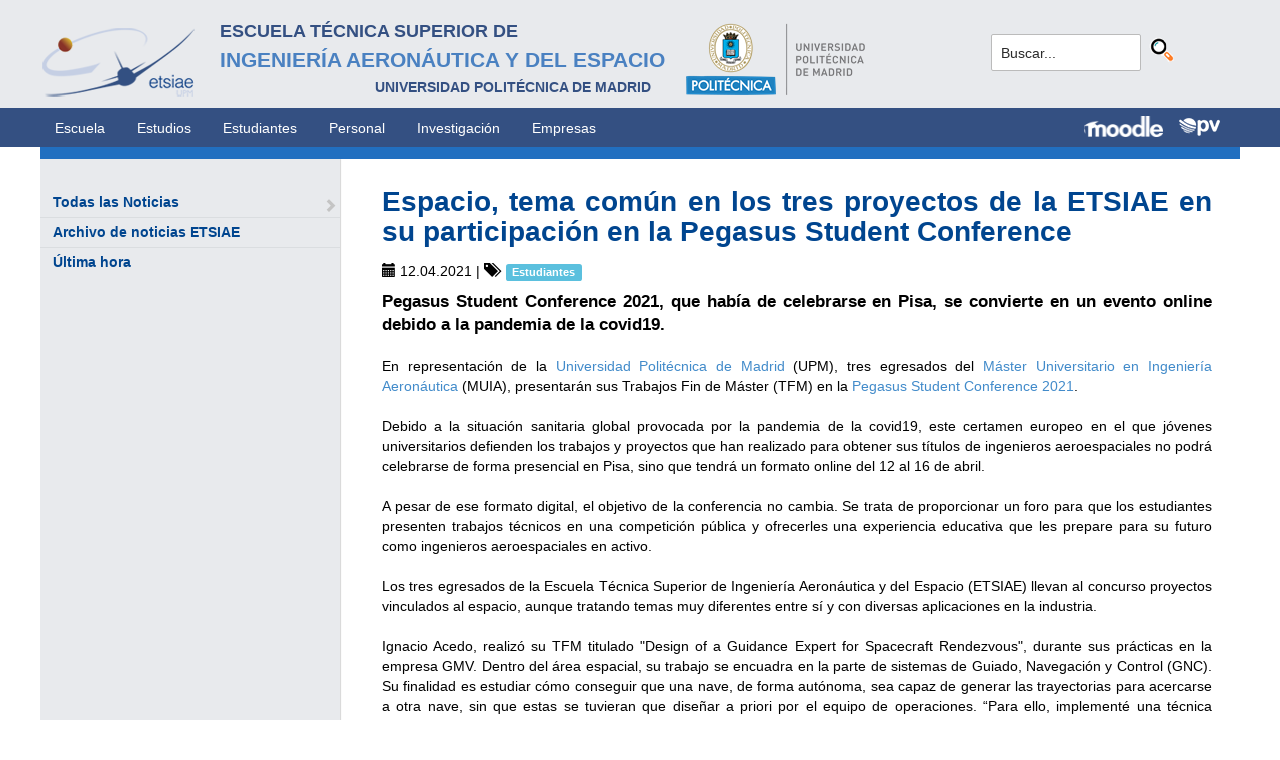

--- FILE ---
content_type: text/html; charset=utf-8
request_url: https://gestorweb.etsiae.upm.es/index.php?id=737&L=852%2Ffileadmin%2Fdocumentos%2FPersonal%2FPortada%2FListin_ETSIAE.pdf&tx_news_pi1%5Bnews%5D=409&tx_news_pi1%5Bcontroller%5D=News&tx_news_pi1%5Baction%5D=detail&cHash=9cd3910f35f2ff40d179e07d9330cae9
body_size: 8031
content:
<!DOCTYPE html>
<html lang="es">
<head>

<meta charset="utf-8">
<!-- 
	This website is powered by TYPO3 - inspiring people to share!
	TYPO3 is a free open source Content Management Framework initially created by Kasper Skaarhoj and licensed under GNU/GPL.
	TYPO3 is copyright 1998-2018 of Kasper Skaarhoj. Extensions are copyright of their respective owners.
	Information and contribution at https://typo3.org/
-->



<title>E.T.S.I. Aeronáutica y del Espacio: Espacio, tema común en los tres proyectos de la ETSIAE en su participación en la Pegasus Student Conference</title>
<meta property="og:title" content="Espacio, tema común en los tres proyectos de la ETSIAE en su participación en la Pegasus Student Conference" />
<meta property="og:type" content="article" />
<meta property="og:url" content="https://www.etsiae.upm.es/index.php?id=737&amp;L=890'&amp;tx_news_pi1[news]=409&amp;tx_news_pi1[controller]=News&amp;tx_news_pi1[action]=detail&amp;cHash=9cd3910f35f2ff40d179e07d9330cae9" />
<meta property="og:image" content="https://www.etsiae.upm.es/fileadmin/documentos/Noticias/2021/4/Pegasus-Portada3.jpg" />
<meta name="description" content=" Pegasus Student Conference 2021, que había de celebrarse en Pisa, se  convierte en un evento online debido a la pandemia de la covid19. " />
<meta property="og:description" content=" Pegasus Student Conference 2021, que había de celebrarse en Pisa, se  convierte en un evento online debido a la pandemia de la covid19. " />
<meta name="generator" content="TYPO3 CMS">


<link rel="stylesheet" type="text/css" href="typo3temp/Assets/e25c3a426d.css?1516703116" media="all">
<link rel="stylesheet" type="text/css" href="fileadmin/templates/ext/ke_search/ke_search_pi1.css?1523360084" media="all">








  <meta http-equiv="Content-Type" content="text/html; charset=UTF-8" />
  <meta charset="UTF-8">
  <meta http-equiv="X-UA-Compatible" content="IE=edge">
  <!--etiqueta rwd-->
  <meta name="viewport" content="width=device-width, initial-scale=1">
  <!--estilos-->
  <link rel="shortcut icon" type="image/x-icon" href="fileadmin/html/images/logo_ico_etsiae.ico">
  <link rel="stylesheet" type="text/css" href="fileadmin/html/css/bootstrap.css">
  <link rel="stylesheet" type="text/css" href="fileadmin/html/css/style.css">
  <link rel="stylesheet" type="text/css" href="fileadmin/html/css/font-awesome.css">
  <link rel="stylesheet" type="text/css" href="fileadmin/html/css/font-awesome.min.css">
  <link rel="stylesheet" type="text/css" href="fileadmin/html/css/print.css" media="print">
  <!--<link rel="stylesheet" type="text/css" href="fileadmin/html/css/style_segundoNivel.css">-->
  <!-- scripts -->
  <script type="text/javascript" src="fileadmin/html/scripts/jquery-1.js"></script>
  <script type="text/javascript" src="fileadmin/html/scripts/bootstrap.js"></script>
  <script type="text/javascript" src="fileadmin/html/scripts/upm.js"></script>
    


</head>
<body>


  <!--INICIO MENUS ACCESIBILIDAD-->
  <div id="skip"><a href="#mainContent">Saltar a contenido</a></div>
  <div id="accesKeyMenu">
    <ul>
      <li><a href="#contenedor_informacion_principal" accesskey="2"></a></li>
      <li><a class="topMenuActionClose_ac" href="http://www.upm.es/institucional/UPM/WebUPM/Accesibilidad" accesskey="0"></a></li>
      <li><a href="http://upm.es/" accesskey="1"></a></li>
      <li><a href="#texto_buscador_rapido" accesskey="3">3 </a></li>
      <li><a href="http://upm.es/MapaWeb" accesskey="4"></a></li>
    </ul>    
  </div><!--/.accesKeyMenu-->
  <!--/FIN MENUS ACCESIBILIDAD-->

  <!--INICIO CABECERA-->
  <header id="headerUniversidad">
    <div class="wrapper">
      <div class="row">
        
        <div class="col-md-9 col-sm-9">
          <div class="centrar">
            <a href="http://www.etsiae.upm.es/">
              <div class="logo"><img src="fileadmin/html/images/logo.png" alt="E.T.S.I.Aeronáutica y del Espacio"></div>
              <div class="cabecera"><h2>Escuela Técnica Superior de  <br></h2><h1>Ingeniería Aeronáutica y del Espacio</h1><h3>Universidad Politécnica de Madrid<br></h3></div>
            </a>                  
            <a href="http://www.upm.es/" target="_blank"><div class="logoUPM"><img src="fileadmin/html/images/logoUPM.png" alt="Universidad Politécnica de Madrid"></div></a>            
            <div class="clearfix"></div>            
          </div>
        </div><!--/col-md-9-->
        
        <div class="col-md-3 col-sm-3 canales">          
  
          <!-- menu hamburguesa -->
          <div id="iconMenuMobile"><span class="fa fa-bars"></span></div>            
          <div id="buscador">
            <div class="tx-kesearch-pi1">
  
  <form method="get" id="form_kesearch_pi1" name="form_kesearch_pi1"  action="index.php?id=377">
    <fieldset class="kesearch_searchbox">
      
        <input type="hidden" name="id" value="377" />
      
      
        <input type="hidden" name="L" value="852" />
      
      
      

      <div class="kesearchbox">
        <input type="text" id="ke_search_sword" name="tx_kesearch_pi1[sword]" value="Buscar..." placeholder="Buscar..." onFocus="this.value=''" />
        <input type="image" id="kesearch_submit" src="fileadmin/templates/ext/ke_search/kesearch_submit.png" alt="Find" class="submit" />
        <div class="clearer">&nbsp;</div>
      </div>

      <input id="kesearchpagenumber" type="hidden" name="tx_kesearch_pi1[page]" value="1" />
      <input id="resetFilters" type="hidden" name="tx_kesearch_pi1[resetFilters]" value="0" />
      <input id="sortByField" type="hidden" name="tx_kesearch_pi1[sortByField]" value="" />
      <input id="sortByDir" type="hidden" name="tx_kesearch_pi1[sortByDir]" value="" />

      
      
    </fieldset>
  </form>

</div>

          </div>
          <div id="navlang">
            <!-- ###languageMenu### start -->
            <!-- ###languageMenu### stop -->
          </div>
        </div><!--/col-md-3 .canales-->

      </div><!--/row-->    
    </div><!--/.wrapper-->   
    
    
  </header>
  <!--/FIN CABECERA--> 
    
  <!--MENU SUPERIOR-->  
  <!-- menu horizontal -->
  <nav id="menuPrincipal">
    <div class="wrapper">
      <div id="barra">
      <ul class="nav nav-tabs"><li><a href="index.php?id=2">Escuela</a><li><a href="index.php?id=261">Estudios</a><li><a href="index.php?id=50">Estudiantes</a><li><a href="index.php?id=16">Personal</a><li><a href="index.php?id=17">Investigación</a><li><a href="index.php?id=39">Empresas</a></ul>  
      </div>
      <div id="navlang">
        <!-- ###languageMenu### start -->
        <!-- ###languageMenu### stop -->
      </div>
      
      <div class="accesos_nav">
        <div class="moodle_G"><a href="https://moodle.upm.es" title="Moodle UPM" target="_blank"><img src="fileadmin/html/images/icon_moodle.png"></a></div>
        <div class="moodle_P"><a href="https://moodle.upm.es" title="Moodle UPM" target="_blank"><img src="fileadmin/html/images/icon_moodle_peq.png"></a></div>
        <div class="pol_vir"><a href="https://www.upm.es/politecnica_virtual/" title="Polit&eacute;cnica Virtual" target="_blank"><img src="fileadmin/html/images/icon_pv.png"></a></div>
      </div>
    </div><!--/.wrapper-->
  </nav><!--/#menu horizontal-->


  <!-- menu movil -->
  <nav style="display: none;" id="menuMobile">
    <ul><li><a href="index.php?id=154">Última hora</a></li><li><a href="index.php?id=142">Todas las Noticias</a><span class="glyphicon glyphicon-chevron-right flechaAbrir"></span></li></ul>
    <!-- ###menu_mobile_titulo_tti### start -->
    <!-- ###menu_mobile_titulo_tti### stop -->
    <!-- ###menu_mobile_tti### start -->
    <!-- ###menu_mobile_tti### stop -->
    <ul class="canales">      
      <li><a href="https://moodle.upm.es">Moodle</a></li>      
      <li><a href="https://www.upm.es/politecnica_virtual/">PV</a></li>
    </ul>
    <div id="navlang_mobile">
        <!-- ###languageMenu### start -->
        <!-- ###languageMenu### stop -->
      <br />
    </div>
  </nav><!--/#menu movil -->  
  <!--/FIN MENU SUPERIOR-->

  <section id="caminoMigas">
    <div id="migas" class="wrapper"></div>
  </section><!--/#caminoMigas-->


  <div id="contenido">
    <div class="wrapper">

      <!-- MENU IZDO -->
      <div id="menuLateral" class="col-sm-3">      
        <ul><li><a href="index.php?id=142">Todas las Noticias</a><span class="glyphicon glyphicon-chevron-right flechaAbrir"></span></li><li><a href="index.php?id=867">Archivo de noticias ETSIAE</a></li><li><a href="index.php?id=154">Última hora</a></li></ul>  
        
        <br>               
        <!-- ####titulo_tti### start -->
        <!-- ####titulo_tti### stop -->            
        <!-- ####tti### start -->
        <!-- ####tti### stop -->        
          
      </div>
      <!-- FIN MENU IZDO -->
           
   
      <!-- CONTENIDO CENTRO -->
      <div id="central" class="col-sm-9">
               
        

        <div id="contenidoCentral">      
          
	<!--  CONTENT ELEMENT, uid:2565/list [begin] -->
		<div id="c2565" class="csc-default">
<div id="c2565">
	

	


	
	

<div class="news news-single">
	<div class="article" itemscope="itemscope" itemtype="http://schema.org/Article">
		
  
    

    
        
  <h1 itemprop="headline">Espacio, tema común en los tres proyectos de la ETSIAE en su participación en la Pegasus Student Conference</h1>
  <div class="extra">
	<!-- author -->
	

	<!-- date -->          <span class="glyphicon glyphicon-calendar"> </span>
	<time datetime="2021-04-12">
		12.04.2021
		<meta itemprop="datePublished" content="2021-04-12" />
	</time>

	<!-- category -->
	
		| <span class="glyphicon glyphicon-tags"> </span>&nbsp;
		<span class="label label-info">Estudiantes</span>
	

	
</div>


        <div class="row">
          <div class="col-md-12">
            
  
    <!-- teaser -->
    <div class="lead" itemprop="description">
      <p> Pegasus Student Conference 2021, que había de celebrarse en Pisa, se  convierte en un evento online debido a la pandemia de la covid19. </p>
    </div>
  

  

  <!-- main text -->
  <div class="news-text-wrap" itemprop="articleBody">
    <p class="align-justify">En representación de la <a href="http://www.upm.es" title="Universidad Politécnica de Madrid" target="_blank" class="external-link-new-window">Universidad Politécnica de Madrid</a> (UPM), tres egresados del <a href="https://www.etsiae.upm.es/index.php?id=271&amp;L=602" title="Máster Universitario en Ingeniería Aeronáutica" target="_blank" class="external-link-new-window">Máster Universitario en Ingeniería Aeronáutica</a> (MUIA), presentarán sus Trabajos Fin de Máster (TFM) en la <a href="https://www.pegasus-europe.org/pegasus-student-conference/" title="Pegasus Student Conference 2021" target="_blank" class="external-link-new-window">Pegasus Student Conference 2021</a>.<br /><br />Debido a la situación sanitaria global provocada por la pandemia de la covid19, este certamen europeo en el que jóvenes universitarios defienden los trabajos y proyectos que han realizado para obtener sus títulos de ingenieros aeroespaciales no podrá celebrarse de forma presencial en Pisa, sino que tendrá un formato online del 12 al 16 de abril.<br /><br />A pesar de ese formato digital, el objetivo de la conferencia no cambia. Se trata de proporcionar un foro para que los estudiantes presenten trabajos técnicos en una competición pública y ofrecerles una experiencia educativa que les prepare para su futuro como ingenieros aeroespaciales en activo.<br /><br />Los tres egresados de la Escuela Técnica Superior de Ingeniería Aeronáutica y del Espacio (ETSIAE) llevan al concurso proyectos vinculados al espacio, aunque tratando temas muy diferentes entre sí y con diversas aplicaciones en la industria.<br /><br />Ignacio Acedo, realizó su TFM titulado &quot;Design of a Guidance Expert for Spacecraft Rendezvous&quot;, durante sus prácticas en la empresa GMV. Dentro del área espacial, su trabajo se encuadra en la parte de sistemas de Guiado, Navegación y Control (GNC). Su finalidad es estudiar cómo conseguir que una nave, de forma autónoma, sea capaz de generar las trayectorias para acercarse a otra nave, sin que estas se tuvieran que diseñar a priori por el equipo de operaciones. “Para ello, implementé una técnica basada en algoritmos de búsqueda en grafo, que consistía en dividir el espacio entre dos puntos interesantes en una cuadrícula e implementar un algoritmo que fuese probando posibles caminos a lo largo de la cuadrícula, como si estuviera resolviendo un laberinto. Es una técnica muy utilizada en otros sectores, como la robótica industrial o los navegadores que utilizamos para guiarnos con el coche, pero en el sector espacial no había muchos casos”, explica. En sus conclusiones, además de detectar las limitaciones del algoritmo comprobaron que puede ser útil para, por ejemplo, desplazarse con una nave pequeña alrededor de una estación espacial. “Investigaciones como estas permiten seguir expandiendo fronteras en el espacio en una época de proliferación de megaconstelaciones como Starlink o Oneweb, que precisan de automatizar las operaciones de las naves en órbita”, concluye.</p>
<p class="align-center"><img height="375" width="604" src="fileadmin/_processed_/9/a/csm_Pegasus-Interior3_61f9ab2f8f.jpg" style="" alt="" title="" /></p>
<p class="align-justify">Antonio Arcos, ha desarrollado su trabajo junto con la Università degli Studi di Napoli Federico II (UNINA), gracias a una beca Erasmus, aunque por la pandemia se ha realizado online. En “Performance analysis of orbit determination algorithms for Space Surveillance and Tracking in LEO”, ha modelado y simulado a través de código software en MATLAB varios entornos espaciales. “Hoy en día, existen varias formas de rastrear y catalogar elementos espaciales, sin embargo, el crecimiento exponencial de los mismos junto con el sesgo y la varianza introducidos por los sistemas de vigilancia suponen un desafío en la predicción y corrección de órbitas de basura espacial mientras se introducen nuevos objetos en los catálogos existentes. En este trabajo, la mayoría de los algoritmos importantes de filtrado y asociación se implementan y comparan en varios entornos espaciales en LEO. Para ello, los residuos, las estaciones de vigilancia y el medio espacial se modelan estadísticamente para generar datos sintéticos que, de forma fiable representan el entorno espacial para producir un análisis con un muestreo elevado de los algoritmos”, expone. El uso de este tipo de técnicas de observación y rastreo de cualquier tipo de objeto en el espacio es necesario para prevenir futuros peligros o daños derivados del incremento de la basura espacial y esa es la aportación de su TFM al sector espacial. “Durante el trabajo se llega a una configuración óptima para el sistema de rastreo y se puede observar la dependencia que tiene el sistema en su totalidad con cada uno de los algoritmos que lo componen y no solo en la predicción como se había estudiado hasta la fecha. Además, se introduce una unidad que permite evaluar de una forma más fácil e intuitiva el comportamiento del sistema”, destaca Antonio.</p>
<p class="align-center"><br /><img height="308" width="599" src="fileadmin/_processed_/e/c/csm_Pegasus-Interior2__2__cdf9f9cd30.jpg" style="" alt="" title="" /></p>
<p class="align-justify"><br />Alba Domínguez firma “Study of the influence of the Mars 2020 rover mast on the measurements recorded by the wind sensors”, un estudio ligado a la última misión de la NASA con Perseverance, que responde al posicionamiento de Marte como prioritario en investigaciones científicas y tecnológicas. Su TFM busca conocer la influencia de la estructura del propio rover sobre las medidas registradas por los sensores de viento, pertenecientes a la unidad de medida ambiental MEDA. “Se presenta una caracterización de parte del flujo aerodinámico en torno al mástil del Perseverance, donde van instalados los sensores. Para ello se realizaron ensayos en túnel, en las instalaciones del Instituto Nacional de Técnica Aeroespacial, INTA, llevando a cabo registros de velocidad tras el mástil de una maqueta a escala 1/45 del rover con un equipo de anemometría láser doppler, LDA, en un túnel adaptado para bajo Reynolds”, explica. Con estas medidas se desarrolló un estudio en tiempo y frecuencia para identificar una posible frecuencia, dentro del espectro turbulento, ligada al desprendimiento de torbellinos desde el mástil que pudieran influir en los sensores.</p>
<p class="align-center"><img height="477" width="600" src="fileadmin/_processed_/4/8/csm_Pegasus-Interior_1_c6575b0d1d.jpg" style="" alt="" title="" /></p>
<p class="align-justify"><b>Oportunidad de aprendizaje y sinergias</b><br />Ignacio, Antonio y Alba afrontan este certamen con el convencimiento de que Pegasus Student Conference es una oportunidad de aprendizaje más que les brinda su paso por la ETSIAE. <br /><br />“Participar en un foro así es una oportunidad para conocer a otras personas interesadas en los mismos temas que tú y establecer lazos de cara a futuros proyectos de investigación. Escribir un artículo científico sobre mi proyecto ha sido un ejercicio muy enriquecedor”, sostiene Ignacio.</p>
<p class="align-justify"><br />Por su parte, Antonio, reconoce que “el motivo principal de presentarme a la conferencia es seguir aprendiendo, compartir con gente que tiene la misma pasión que yo por la investigación. Estoy seguro de que en la conferencia habrá trabajos de calidad e interesantes”.<br /><br />Alba coincide con sus compañeros: “puede ser una oportunidad para conocer nuevas metodologías y temas novedosos en los que los participantes han estado trabajando que quizá despierten interés en ti. Además, cabe destacar el valor académico y formativo de la actividad. A todos nos hubiese gustado ser partícipes de este evento de forma presencial, disfrutando de la ciudad de Pisa, pero nos adaptaremos a las circunstancias presentes”.</p>
<p class="align-center"><img height="174" width="398" src="fileadmin/_processed_/f/f/csm_Pegasus-Interior4_f1cb87a989.jpg" style="" alt="" title="" /></p>
  </div>

  
    <!-- Link Back -->
    <a class="btn btn-default" href="index.php?id=142">
      Volver
    </a>
  

  
    <div class="social">
      <div class="like">
        <script src="https://connect.facebook.net/en_US/all.js#xfbml=1"></script><script type="text/javascript">
/*<![CDATA[*/
	FB.Event.subscribe('edge.create', function(targetUrl) {
	 	_gaq.push(['_trackSocial', 'facebook', 'like', targetUrl]);
	});
	FB.Event.subscribe('edge.remove', function(targetUrl) {
	  _gaq.push(['_trackSocial', 'facebook', 'unlike', targetUrl]);
	});
					
/*]]>*/
</script><div id="fb-root"></div><fb:like href="https://www.etsiae.upm.es/index.php?id=737&amp;L=890'&amp;tx_news_pi1[news]=409&amp;tx_news_pi1[controller]=News&amp;tx_news_pi1[action]=detail&amp;cHash=9cd3910f35f2ff40d179e07d9330cae9"></fb:like>
      </div>
      <div class="share">
        <div data-type="button_count" data-href="https://www.etsiae.upm.es/index.php?id=737&amp;L=890'&amp;tx_news_pi1[news]=409&amp;tx_news_pi1[controller]=News&amp;tx_news_pi1[action]=detail&amp;cHash=9cd3910f35f2ff40d179e07d9330cae9" class="fb-share-button"> </div><div id="fb-root"></div>
				<script>(function(d, s, id) {
				  var js, fjs = d.getElementsByTagName(s)[0];
				  if (d.getElementById(id)) return;
				  js = d.createElement(s); js.id = id;
				  js.src = "//connect.facebook.net/de_DE/sdk.js";
				  fjs.parentNode.insertBefore(js, fjs);
				}(document, 'script', 'facebook-jssdk'));</script><script type="text/javascript">
/*<![CDATA[*/
	FB.Event.subscribe('message.send', function(targetUrl) {
	  _gaq.push(['_trackSocial', 'facebook', 'send', targetUrl]);
	});
			
/*]]>*/
</script>
      </div>
      <div class="twitter">
        <a href="https://twitter.com/share" class="twitter-share-button">Twitter</a><script type="text/javascript" src="https://platform.twitter.com/widgets.js"></script><script type="text/javascript">
/*<![CDATA[*/
	twttr.events.bind('tweet', function(event) {
	  if (event) {
	    var targetUrl;
	    if (event.target && event.target.nodeName == 'IFRAME') {
	      targetUrl = extractParamFromUri(event.target.src, 'url');
	    }
	    _gaq.push(['_trackSocial', 'twitter', 'tweet', targetUrl]);
	  }
	});
			
/*]]>*/
</script>
      </div>
    </div>
  

  


  


  

  

          </div>
<!--          <div class="col-md-4">
            
              <div class="thumbnail">
                <img class="img-responsive" src="fileadmin/documentos/Noticias/2021/4/Pegasus-Portada3.jpg" width="400" height="225" alt="" />
                
              </div>
            
          </div> --> 
        </div>
      
  

	</div>
</div>

	


</div>
</div>
	<!--  CONTENT ELEMENT, uid:2565/list [end] -->
		
          
          <!-- ####formulario### start -->
          <!-- ####formulario### stop -->      
          
        </div><!-- ./contenidoCentral-->
      </div>
      <!-- FIN CONTENIDO CENTRO -->

    </div><!-- ./wrapper-->
  </div><!-- ./contenido-->

  <footer>
  <div class="row">
    <div class="col-sm-12 icons">
      <div class="wrapper">
        <div class="col-sm-8">          
          <div class="direccion">            
            <a href="https://www.upm.es/atencion_usuario/buzones.upm?buzon=102" target="_blank">Buz&oacute;n de quejas, sugerencias y felicitaciones</a> | <a href="http://www.upm.es/directorio" target="_blank"> Directorio UPM</a> | <a href="/fileadmin/documentos/Personal/Portada/Listin_ETSIAE.pdf" target="_blank"> Directorio ETSIAE</a> | <a href="fileadmin/html/../../index.php?id=263">Localizaci&oacute;n y contacto</a>
          </div>
        </div>

        <div class="col-sm-4">
          <div class="iconSocial">
            <a href="https://www.facebook.com/universidadpolitecnicademadrid" target="_blank"><span class="fa fa-facebook"></span></a>
            <a href="https://twitter.com/aeroespacialUPM" target="_blank"><span class="fa fa-twitter"></span></a>
            <a href="https://www.instagram.com/aeroespacial_upm/" target="_blank"><span class="fa fa-instagram"></span></a>
            <a href="http://www.youtube.com/user/UPM" target="_blank"><span class="fa fa-youtube-play"></span></a>
            <a href="https://www.upm.es/e-politecnica/" target="_blank"><span class="fa fa-wordpress"></span></a>
            <a href="http://www.flickr.com/photos/universidadpolitecnica/" target="_blank"><span class="fa fa-flickr"></span></a>
          </div>
        </div>
        
      </div>
    </div>
  </div>  
    
  <div class="row">
    <div class="col-sm-12 creditos">
      <div class="wrapper">        
        <div class="row">
          <p>©&nbsp;2017&nbsp;Escuela Técnica Superior de Ingeniería Aeronáutica y del Espacio<br>
          <a onclick="window.open('https://www.google.es/maps/place/UPM:+Escuela+T%C3%A9cnica+Superior+de+Ingenier%C3%ADa+Aeron%C3%A1utica+y+del+Espacio/@40.4409254,-3.7276201,17z/data=!3m1!4b1!4m2!3m1!1s0xd422838f7a55639:0xf2c6731294735c3a','popup', 'width=800,height=600,resizable=yes,scrollbars=yes'); return false;" href="https://www.google.es/maps/place/UPM:+Escuela+T%C3%A9cnica+Superior+de+Ingenier%C3%ADa+Aeron%C3%A1utica+y+del+Espacio/@40.4409254,-3.7276201,17z/data=!3m1!4b1!4m2!3m1!1s0xd422838f7a55639:0xf2c6731294735c3a">
            Pza. del Cardenal Cisneros, 3     </a> ✆ 910675534  -  910675572     <a href="mailto:info.aeroespacial@upm.es" target="_blank">info.aeroespacial@upm.es</a></p></div><!--/.row-->
      </div>
    </div>
  </div>
  </footer>




</body>
</html>
<!-- Cached page generated 28-11-25 17:37. Expires 29-11-25 17:37 -->
<!-- Parsetime: 0ms -->